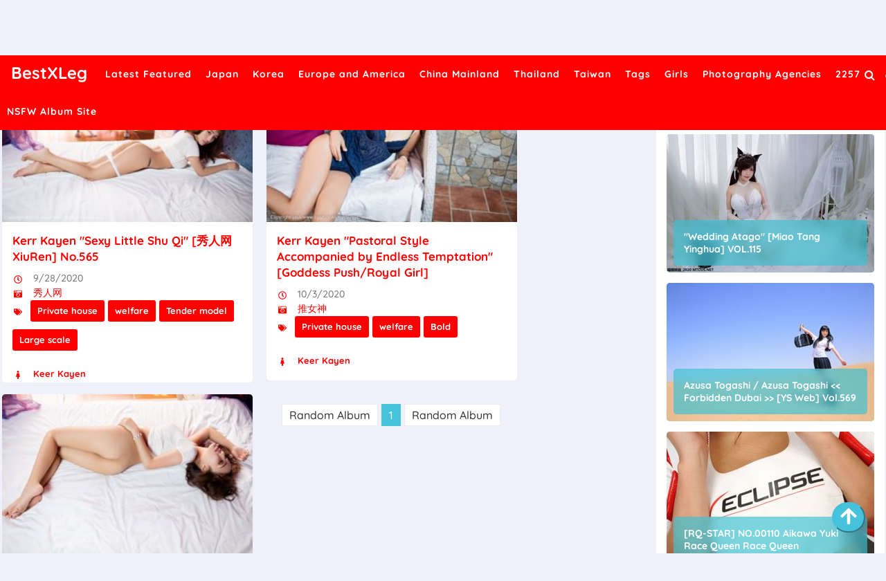

--- FILE ---
content_type: text/html; charset=utf-8
request_url: https://en.bestxleg.com/best_actress/pmbun6n
body_size: 8347
content:


<!DOCTYPE html>
<html lang="en" prefix="og: https://ogp.me/ns#">
<head>
	<meta charset="utf-8">
		<meta name="viewport" content="width=device-width, initial-scale=1, shrink-to-fit=no">
	<meta name="theme-color" content="#ccebf6">
	<link rel="icon" href="https://res.bestxleg.com/bestxleg/favicon.ico" type="image/x-icon">
	<meta property="og:type" content="website">
	<meta property="og:site_name" content="BestXLeg.Com">
	<title>Cute Girl: Keer Kayen,Jiang Dachen,Stiff Orange - Page 1,BestXLeg Ultra HD Cute Girl Sexy Photo Album</title>
        <meta property="og:title" content="Cute Girl: Keer Kayen,Jiang Dachen,Stiff Orange - Page 1,BestXLeg Ultra HD Cute Girl Sexy Photo Album">
	<link rel="alternate" hreflang="zh-cn" href="https://cn.bestxleg.com/best_actress/pmbun6n"><link rel="alternate" hreflang="zh-tw" href="https://tw.bestxleg.com/best_actress/pmbun6n"><link rel="alternate" hreflang="zh-hk" href="https://tw.bestxleg.com/best_actress/pmbun6n"><link rel="alternate" hreflang="zh-sg" href="https://tw.bestxleg.com/best_actress/pmbun6n"><link rel="alternate" hreflang="en" href="https://en.bestxleg.com/best_actress/pmbun6n"><link rel="alternate" hreflang="ja" href="https://ja.bestxleg.com/best_actress/pmbun6n"><link rel="alternate" hreflang="ko" href="https://ko.bestxleg.com/best_actress/pmbun6n"><link rel="alternate" hreflang="ru" href="https://ru.bestxleg.com/best_actress/pmbun6n"><link rel="alternate" hreflang="de" href="https://de.bestxleg.com/best_actress/pmbun6n"><link rel="alternate" hreflang="fr" href="https://fr.bestxleg.com/best_actress/pmbun6n"><link rel="alternate" hreflang="es" href="https://es.bestxleg.com/best_actress/pmbun6n"><link rel="alternate" hreflang="pt" href="https://pt.bestxleg.com/best_actress/pmbun6n"><link rel="alternate" hreflang="it" href="https://it.bestxleg.com/best_actress/pmbun6n"><link rel="alternate" hreflang="nl" href="https://nl.bestxleg.com/best_actress/pmbun6n"><link rel="alternate" hreflang="pl" href="https://pl.bestxleg.com/best_actress/pmbun6n"><link rel="alternate" hreflang="id" href="https://id.bestxleg.com/best_actress/pmbun6n"><link rel="alternate" hreflang="th" href="https://th.bestxleg.com/best_actress/pmbun6n"><link rel="alternate" hreflang="vi" href="https://vi.bestxleg.com/best_actress/pmbun6n"><link rel="alternate" hreflang="x-default" href="https://en.bestxleg.com/best_actress/pmbun6n">
	<meta name="keywords" content="Cute Girl[Keer Kayen,Jiang Dachen,Stiff Orange],BestXLeg Ultra HD Cute Girl Sexy Photo Album">
	<meta name="description" content="Cute Girl[Keer Kayen,Jiang Dachen,Stiff Orange] - Page 1,BestXLeg Ultra HD Cute Girl Sexy Photo Album">
<meta property="og:description" content="Cute Girl[Keer Kayen,Jiang Dachen,Stiff Orange] - Page 1,BestXLeg Ultra HD Cute Girl Sexy Photo Album">
	<link rel="canonical" href="https://en.bestxleg.com/best_actress/pmbun6n">
<meta property="og:url" content="https://en.bestxleg.com/best_actress/pmbun6n">
<meta property="og:image" content="https://en.bestxleg.com/bestxleg/css/images/favicon_500x500_alpha.png">
<meta property="og:image:width" content="500">
<meta property="og:image:height" content="500">
	<script type="application/ld&#x2B;json"></script>
	<base href="/">
	<!-- Global site tag (gtag.js) - Google Analytics --><script async src="https://www.googletagmanager.com/gtag/js?id=G-YN06PF3RQ9"></script><script>	window.dataLayer = window.dataLayer || [];	function gtag() { dataLayer.push(arguments); }	gtag('js', new Date());	gtag('config', 'G-YN06PF3RQ9');</script>
	<link rel="stylesheet" href="https://res.bestxleg.com/bestxleg/css/bootstrap.min.css">
	<link rel="stylesheet" href="https://res.bestxleg.com/bestxleg/lib/lightbox2/css/lightbox.min.css">
	<link rel="preconnect" href="https://fonts.googleapis.com">
	<link rel="preconnect" href="https://fonts.gstatic.com" crossorigin>
	<link href="https://fonts.googleapis.com/css2?family=Open+Sans&display=swap" rel="stylesheet">
	<link href="https://res.bestxleg.com/bestxleg/css/icomoon/style.css" rel="stylesheet">
	<link rel="stylesheet" href="https://res.bestxleg.com/bestxleg/lib/jquery-modal/jquery.modal.min.css?v=20260120025634">
	<link rel="stylesheet" href="https://res.bestxleg.com/bestxleg/components.min.css?v=20260120025634">
	<link rel="alternate" type="application/rss+xml" title="RSS Feed for bestxleg.com" href="https://rss.bestxleg.com/api/en/rss">
	<style>
		.lg-has-iframe {
			position: absolute;
			top: 0px;
			bottom: 0px;
		}

		iframe.lg-object {
			width: 400px !important;
			height: 800px !important;
			margin-top: 0px !important;
		}
	</style>
		<script defer type='text/javascript' src='//t84c3srgclc9.com/bc/35/2c/bc352cdc4c6f6c980249a148bfd6d569.js'></script>
</head>
<body>
	<div id="root">
		<header class="menuheadx" id="menuhead"><nav id="bestxlegmenu"><div class="logo"><div class="header-logo"><div class="header section" id="header" name="Logo &amp;amp; Title"><div class="widget Header" data-version="1" id="Header1"><div id="header-inner"><div class="titlewrapper"><h1 class="title"></h1><h1 class="title"><a class="on-popunder" href="https://en.bestxleg.com/" title="BestXLeg"><span itemprop="name">BestXLeg</span></a></h1></div>
							<div class="descriptionwrapper"><p class="description"><span>System.Func`2[System.String,System.String]</span></p></div></div></div></div></div></div>
		<div id="head-mobile"></div>
		<div class="buttonx"></div>
		<ul id="ul-menus"><li><a class="on-popunder" href="https://en.bestxleg.com/" title="Latest Featured"><span>Latest Featured</span></a></li><li><a class="on-popunder" href="https://en.bestxleg.com/zone_galleries/93hkht6" title="Japan"><span>Japan</span></a></li><li><a class="on-popunder" href="https://en.bestxleg.com/zone_galleries/scysig5" title="Korea"><span>Korea</span></a></li><li><a class="on-popunder" href="https://en.bestxleg.com/zone_galleries/9ppuwuv" title="Europe and America"><span>Europe and America</span></a></li><li><a class="on-popunder" href="https://en.bestxleg.com/zone_galleries/5wj77tl" title="China Mainland"><span>China Mainland</span></a></li><li><a class="on-popunder" href="https://en.bestxleg.com/zone_galleries/9wqzm8s" title="Thailand"><span>Thailand</span></a></li><li><a class="on-popunder" href="https://en.bestxleg.com/zone_galleries/s1rb569" title="Taiwan"><span>Taiwan</span></a></li><li><a class="on-popunder" href="https://en.bestxleg.com/best_tag_list/" title="Tags"><span>Tags</span></a></li><li><a class="on-popunder" href="https://en.bestxleg.com/best_actress_list/" title="Girls"><span>Girls</span></a></li><li><a class="on-popunder" href="https://en.bestxleg.com/best_creator_list/" title="Photography Agencies"><span>Photography Agencies</span></a></li><li><a class="on-popunder" href="https://en.bestxleg.com/l2257" title="2257"><span>2257</span></a></li><li><a class="on-popunder" href="https://peachgirlz.com" title="NSFW Album Site"><span>NSFW Album Site</span></a></li></ul>
		<div class="search-icon" title="Click to Search"><a href="javascript:void(0);"><i class="fa fa-search"></i></a></div>
		<div class="languages-icon" title="Languages"><a href="javascript:void(0);"><img id="open-languages" src="https://res.bestxleg.com/bestxleg/css/images/globe-solid.svg" alt="Languages" style="height:18px;width:18px;"></a></div></nav></header>
<div class="clear"></div>
		<div id="searchbestxleg"><input type="hidden" value="/search_galleries" id="hidSearchPath">
	<form action="/search_galleries" id="search-form" method="get"><input id="txtSearchKey" style="width: calc(100% - 96px);" placeholder="Search For The Keywords" name="s" title="Search for:" required="required" type="search">
		<input id="btSearch" style="width: 80px;&#xA;&#x9;&#x9;&#x9;margin-right: 13px;&#xA;&#x9;&#x9;&#x9;float: right;&#xA;&#x9;&#x9;&#x9;margin-top: 10px;&#xA;&#x9;&#x9;&#x9;border-radius: 20px;&#xA;&#x9;&#x9;&#x9;color:#ffffff;&#xA;&#x9;&#x9;&#x9;background-color:#ff0000;" tag="search" type="submit" readonly="readonly" value="Search"></form>
	<img id="close-search" src="https://res.bestxleg.com/bestxleg/css/images/times-circle-regular.svg" style="width:32px;&#xA;&#x9;&#x9;height:32px;&#xA;&#x9;&#x9;background-color: #ffffff;&#xA;&#x9;&#x9;border-radius: 16px;&#xA;&#x9;&#x9;position: absolute;&#xA;&#x9;&#x9;top: 50px;&#xA;&#x9;&#x9;right: 50px;"></div>
		<div id="languages-menu-e385f7f817464141186c201a4316e0e2fe343c6b"><div class><div class="language-item"><a class="on-popunder" id="3856de62-60ea-4b36-8f67-e25d728e33be" href="https://cn.bestxleg.com/best_actress/pmbun6n">&#x7B80;&#x4F53;&#x4E2D;&#x6587;</a></div><div class="language-item"><a class="on-popunder" id="3967a1ad-2789-4a78-881c-4fdde10c0a43" href="https://tw.bestxleg.com/best_actress/pmbun6n">&#x7E41;&#x9AD4;&#x4E2D;&#x6587;</a></div><div class="language-item"><a class="on-popunder" id="f52d39ac-8e25-4bd9-95f7-c88adca26721" href="https://en.bestxleg.com/best_actress/pmbun6n">English</a></div><div class="language-item"><a class="on-popunder" id="53ec3b12-23ee-44c0-a680-47ab08a65e40" href="https://ja.bestxleg.com/best_actress/pmbun6n">&#x65E5;&#x672C;&#x8A9E;</a></div><div class="language-item"><a class="on-popunder" id="63178351-afe9-4487-97d5-f0c51a7b73a6" href="https://ko.bestxleg.com/best_actress/pmbun6n">&#xD55C;&#xAD6D;&#xC5B4;</a></div><div class="language-item"><a class="on-popunder" id="ae4e5861-b2ef-487f-8657-c22d99717dc0" href="https://id.bestxleg.com/best_actress/pmbun6n">Bahasa Indonesia</a></div><div class="language-item"><a class="on-popunder" id="f54d2af6-6874-4974-b245-5e690d688dd2" href="https://th.bestxleg.com/best_actress/pmbun6n">&#xE44;&#xE17;&#xE22;</a></div><div class="language-item"><a class="on-popunder" id="92be24f0-69f4-467a-bbcd-f3aeec73e2dc" href="https://vi.bestxleg.com/best_actress/pmbun6n">Ti&#x1EBF;ng Vi&#x1EC7;t</a></div><div class="language-item"><a class="on-popunder" id="d42adb58-e4a9-4f81-a67c-d388c5706aa1" href="https://ru.bestxleg.com/best_actress/pmbun6n">P&#x443;&#x441;&#x441;&#x43A;&#x438;&#x439;</a></div><div class="language-item"><a class="on-popunder" id="dc2fa306-4974-4167-98ad-d1931df5cdd2" href="https://de.bestxleg.com/best_actress/pmbun6n">Deutsche</a></div><div class="language-item"><a class="on-popunder" id="88eb6a0a-681a-44bc-be87-90689608cbfa" href="https://fr.bestxleg.com/best_actress/pmbun6n">Fran&#xE7;ais</a></div><div class="language-item"><a class="on-popunder" id="8326eaaa-9705-4a94-a7ea-3a2848bacf68" href="https://es.bestxleg.com/best_actress/pmbun6n">Espa&#xF1;ol</a></div><div class="language-item"><a class="on-popunder" id="3856de62-60ea-4b36-8f67-e25d728e33be" href="https://pt.bestxleg.com/best_actress/pmbun6n">Portugu&#xEA;s</a></div><div class="language-item"><a class="on-popunder" id="90b9f471-f293-43da-9f8f-53d81d4db659" href="https://it.bestxleg.com/best_actress/pmbun6n">Italiano</a></div><div class="language-item"><a class="on-popunder" id="6073d475-173c-4980-9bd6-02174480341f" href="https://nl.bestxleg.com/best_actress/pmbun6n">Nederlands</a></div><div class="language-item"><a class="on-popunder" id="c1299ea0-efef-4afc-90fe-c751b4557048" href="https://pl.bestxleg.com/best_actress/pmbun6n">Polskie</a></div></div>
<img id="close-languages" src="https://res.bestxleg.com/bestxleg/css/images/times-circle-regular.svg" style="width:32px;&#xA;&#x9;&#x9;height:32px;&#xA;&#x9;&#x9;background-color: #ffffff;&#xA;&#x9;&#x9;border-radius: 16px;&#xA;&#x9;&#x9;position: absolute;&#xA;&#x9;&#x9;top: 50px;&#xA;&#x9;&#x9;right: 50px;"></div>
		<a name="list"></a>
<div class="ltr" id="wrapper"><div id="content-wrapper" itemscope="itemscope" itemtype="https://schema.org/Blog" role="main"><div class="banner no-items section" id="banner"></div>
		<div class="clear"></div>

		<div class="wrapperku"><div id="main-wrapper"><div class="main section" id="main"><div class="widget Blog" data-version="1" id="Blog1"><div class="blog-posts hfeed" id="List_Id_1"><div class="post-grid"><div class="post-outer" style="margin-right:20px;"><article class="post hentry"><meta itemtype="https://schema.org/WebPage" itemid="https://en.bestxleg.com/best_leg_gallery/sk7rivdk65" itemprop="mainEntityOfPage" itemscope="itemscope">
					<meta content="9/28/2020" itemprop="datePublished">
					<meta content="Monday, September 28, 2020" itemprop="dateModified">
					<meta content="https://en.bestxleg.com/best_leg_gallery/sk7rivdk65" itemprop="mainEntityOfPage">
					<span itemprop="publisher" itemscope="itemscope" itemtype="https://schema.org/Organization"><meta content="BestXLeg" itemprop="name">
						<span itemprop="logo" itemscope="itemscope" itemtype="https://schema.org/ImageObject"><meta class="lazy" content="https://en.bestxleg.com/bestxleg/css/images/favicon_500x500_alpha.png" itemprop="url">
							<meta class="lazy" content="500" itemprop="width"></span></span>
					<span itemprop="author" itemscope="itemscope" itemtype="https://schema.org/Person"><meta content="https://en.bestxleg.com/best_actress/pmbun6n" itemprop="url">
						<meta content="Keer Kayen" itemprop="name"></span>
					<div itemprop="image" itemscope="itemscope" itemtype="https://schema.org/ImageObject"><meta content="https://img.bestxleg.com/6imhhs2/2cef8ad/3a9oxpx/7chyqnk/H300/6bqhywz.jpg" itemprop="url">
						<meta class="lazy" content="700" itemprop="width">
						<meta class="lazy" content="700" itemprop="height"></div>
					<div class="post-body entry-content" id="animated-thumbnail"><div class="post-thumbnail"><div class="preloader"><div class="spinnerq"><span class="loaderq"><span class="loader-inner"></span></span></div></div>
						<a class="thumb" href="https://en.bestxleg.com/best_leg_gallery/sk7rivdk65"><img alt="Kerr Kayen &quot;Sexy Little Shu Qi&quot; [&#x79C0;&#x4EBA;&#x7F51; XiuRen] No.565" class="lazy-img" data-src="https://img.bestxleg.com/6imhhs2/2cef8ad/3a9oxpx/7chyqnk/H300/6bqhywz.jpg" height="186" src="https://img.bestxleg.com/6imhhs2/2cef8ad/3a9oxpx/7chyqnk/H300/6bqhywz.jpg" width="280"></a></div>
					<h2 class="post-title entry-title" itemprop="name headline" title="Kerr Kayen &quot;Sexy Little Shu Qi&quot; [&#x79C0;&#x4EBA;&#x7F51; XiuRen] No.565"><a href="https://en.bestxleg.com/best_leg_gallery/sk7rivdk65" title="Kerr Kayen &quot;Sexy Little Shu Qi&quot; [&#x79C0;&#x4EBA;&#x7F51; XiuRen] No.565">Kerr Kayen &quot;Sexy Little Shu Qi&quot; [&#x79C0;&#x4EBA;&#x7F51; XiuRen] No.565</a></h2>
					<div itemprop="description articleBody"><div id="summary_25"><div class="snippets"><p><img style="width:16px;height:16px" src="https://res.bestxleg.com/bestxleg/css/images/clock-regular.svg"> 9/28/2020</p>
											<p><img style="width:16px;height:16px" src="https://res.bestxleg.com/bestxleg/css/images/camera-retro-solid.svg">
												<a class="on-popunder" href="/best_creator/lkef0mo">&#x79C0;&#x4EBA;&#x7F51;</a></p>
											<p><img style="width:16px;height:16px;margin-top:-32px;" src="https://res.bestxleg.com/bestxleg/css/images/tags-solid.svg"><span class="label-size label-size-3"><a dir="ltr" class="on-popunder" href="/best_tag/sm4fi57">Private house</a></span><span class="label-size label-size-3"><a dir="ltr" class="on-popunder" href="/best_tag/8m8wchr">welfare</a></span><span class="label-size label-size-3"><a dir="ltr" class="on-popunder" href="/best_tag/lgze14q">Tender model</a></span><span class="label-size label-size-3"><a dir="ltr" class="on-popunder" href="/best_tag/lclnoy2">Large scale</a></span></p></div></div></div><div class="postinfobestxleg"><span class="post-author vcard"><span class="fn" itemprop="author" itemscope="itemscope" itemtype="https://schema.org/person"><meta content="https://en.bestxleg.com/best_actress/pmbun6n" itemprop="url">
												<img style="width:16px;height:16px" src="https://res.bestxleg.com/bestxleg/css/images/female-solid.svg">
												<a class="author-meta g-profile" href="https://en.bestxleg.com/best_actress/pmbun6n" rel="author" title="Keer Kayen"><span itemprop="name">Keer Kayen</span></a></span></span>
										<span class="post-timestamp"></span></div></div></article></div><div class="post-outer" style="margin-right:0px;"><article class="post hentry"><meta itemtype="https://schema.org/WebPage" itemid="https://en.bestxleg.com/best_leg_gallery/9zyg8qdcz7" itemprop="mainEntityOfPage" itemscope="itemscope">
					<meta content="10/3/2020" itemprop="datePublished">
					<meta content="Saturday, October 3, 2020" itemprop="dateModified">
					<meta content="https://en.bestxleg.com/best_leg_gallery/9zyg8qdcz7" itemprop="mainEntityOfPage">
					<span itemprop="publisher" itemscope="itemscope" itemtype="https://schema.org/Organization"><meta content="BestXLeg" itemprop="name">
						<span itemprop="logo" itemscope="itemscope" itemtype="https://schema.org/ImageObject"><meta class="lazy" content="https://en.bestxleg.com/bestxleg/css/images/favicon_500x500_alpha.png" itemprop="url">
							<meta class="lazy" content="500" itemprop="width"></span></span>
					<span itemprop="author" itemscope="itemscope" itemtype="https://schema.org/Person"><meta content="https://en.bestxleg.com/best_actress/pmbun6n" itemprop="url">
						<meta content="Keer Kayen" itemprop="name"></span>
					<div itemprop="image" itemscope="itemscope" itemtype="https://schema.org/ImageObject"><meta content="https://img.bestxleg.com/6imhhs2/1sq2f2v/3a9oxpx/4uvt1bk/H300/1dgvo7s.jpg" itemprop="url">
						<meta class="lazy" content="700" itemprop="width">
						<meta class="lazy" content="700" itemprop="height"></div>
					<div class="post-body entry-content" id="animated-thumbnail"><div class="post-thumbnail"><div class="preloader"><div class="spinnerq"><span class="loaderq"><span class="loader-inner"></span></span></div></div>
						<a class="thumb" href="https://en.bestxleg.com/best_leg_gallery/9zyg8qdcz7"><img alt="Kerr Kayen &quot;Pastoral Style Accompanied by Endless Temptation&quot; [Goddess Push/Royal Girl]" class="lazy-img" data-src="https://img.bestxleg.com/6imhhs2/1sq2f2v/3a9oxpx/4uvt1bk/H300/1dgvo7s.jpg" height="186" src="https://img.bestxleg.com/6imhhs2/1sq2f2v/3a9oxpx/4uvt1bk/H300/1dgvo7s.jpg" width="280"></a></div>
					<h2 class="post-title entry-title" itemprop="name headline" title="Kerr Kayen &quot;Pastoral Style Accompanied by Endless Temptation&quot; [Goddess Push/Royal Girl]"><a href="https://en.bestxleg.com/best_leg_gallery/9zyg8qdcz7" title="Kerr Kayen &quot;Pastoral Style Accompanied by Endless Temptation&quot; [Goddess Push/Royal Girl]">Kerr Kayen &quot;Pastoral Style Accompanied by Endless Temptation&quot; [Goddess Push/Royal Girl]</a></h2>
					<div itemprop="description articleBody"><div id="summary_93"><div class="snippets"><p><img style="width:16px;height:16px" src="https://res.bestxleg.com/bestxleg/css/images/clock-regular.svg"> 10/3/2020</p>
											<p><img style="width:16px;height:16px" src="https://res.bestxleg.com/bestxleg/css/images/camera-retro-solid.svg">
												<a class="on-popunder" href="/best_creator/8tilfly">&#x63A8;&#x5973;&#x795E;</a></p>
											<p><img style="width:16px;height:16px;margin-top:-32px;" src="https://res.bestxleg.com/bestxleg/css/images/tags-solid.svg"><span class="label-size label-size-3"><a dir="ltr" class="on-popunder" href="/best_tag/sm4fi57">Private house</a></span><span class="label-size label-size-3"><a dir="ltr" class="on-popunder" href="/best_tag/8m8wchr">welfare</a></span><span class="label-size label-size-3"><a dir="ltr" class="on-popunder" href="/best_tag/5nok72n">Bold</a></span></p></div></div></div><div class="postinfobestxleg"><span class="post-author vcard"><span class="fn" itemprop="author" itemscope="itemscope" itemtype="https://schema.org/person"><meta content="https://en.bestxleg.com/best_actress/pmbun6n" itemprop="url">
												<img style="width:16px;height:16px" src="https://res.bestxleg.com/bestxleg/css/images/female-solid.svg">
												<a class="author-meta g-profile" href="https://en.bestxleg.com/best_actress/pmbun6n" rel="author" title="Keer Kayen"><span itemprop="name">Keer Kayen</span></a></span></span>
										<span class="post-timestamp"></span></div></div></article></div><div class="post-outer" style="margin-right:20px;"><article class="post hentry"><meta itemtype="https://schema.org/WebPage" itemid="https://en.bestxleg.com/best_leg_gallery/li06eb5l0k" itemprop="mainEntityOfPage" itemscope="itemscope">
					<meta content="10/3/2020" itemprop="datePublished">
					<meta content="Saturday, October 3, 2020" itemprop="dateModified">
					<meta content="https://en.bestxleg.com/best_leg_gallery/li06eb5l0k" itemprop="mainEntityOfPage">
					<span itemprop="publisher" itemscope="itemscope" itemtype="https://schema.org/Organization"><meta content="BestXLeg" itemprop="name">
						<span itemprop="logo" itemscope="itemscope" itemtype="https://schema.org/ImageObject"><meta class="lazy" content="https://en.bestxleg.com/bestxleg/css/images/favicon_500x500_alpha.png" itemprop="url">
							<meta class="lazy" content="500" itemprop="width"></span></span>
					<span itemprop="author" itemscope="itemscope" itemtype="https://schema.org/Person"><meta content="https://en.bestxleg.com/best_actress/pmbun6n" itemprop="url">
						<meta content="Keer Kayen" itemprop="name"></span>
					<div itemprop="image" itemscope="itemscope" itemtype="https://schema.org/ImageObject"><meta content="https://img.bestxleg.com/6imhhs2/2cef8ad/3a9oxpx/2q8pe96/H300/6kg3th4.jpg" itemprop="url">
						<meta class="lazy" content="700" itemprop="width">
						<meta class="lazy" content="700" itemprop="height"></div>
					<div class="post-body entry-content" id="animated-thumbnail"><div class="post-thumbnail"><div class="preloader"><div class="spinnerq"><span class="loaderq"><span class="loader-inner"></span></span></div></div>
						<a class="thumb" href="https://en.bestxleg.com/best_leg_gallery/li06eb5l0k"><img alt="Keer Kayen &quot;Private House Human Body Series&quot; [&#x79C0;&#x4EBA;&#x7F51;XiuRen] No.572" class="lazy-img" data-src="https://img.bestxleg.com/6imhhs2/2cef8ad/3a9oxpx/2q8pe96/H300/6kg3th4.jpg" height="186" src="https://img.bestxleg.com/6imhhs2/2cef8ad/3a9oxpx/2q8pe96/H300/6kg3th4.jpg" width="280"></a></div>
					<h2 class="post-title entry-title" itemprop="name headline" title="Keer Kayen &quot;Private House Human Body Series&quot; [&#x79C0;&#x4EBA;&#x7F51;XiuRen] No.572"><a href="https://en.bestxleg.com/best_leg_gallery/li06eb5l0k" title="Keer Kayen &quot;Private House Human Body Series&quot; [&#x79C0;&#x4EBA;&#x7F51;XiuRen] No.572">Keer Kayen &quot;Private House Human Body Series&quot; [&#x79C0;&#x4EBA;&#x7F51;XiuRen] No.572</a></h2>
					<div itemprop="description articleBody"><div id="summary_36"><div class="snippets"><p><img style="width:16px;height:16px" src="https://res.bestxleg.com/bestxleg/css/images/clock-regular.svg"> 10/3/2020</p>
											<p><img style="width:16px;height:16px" src="https://res.bestxleg.com/bestxleg/css/images/camera-retro-solid.svg">
												<a class="on-popunder" href="/best_creator/lkef0mo">&#x79C0;&#x4EBA;&#x7F51;</a></p>
											<p><img style="width:16px;height:16px;margin-top:-32px;" src="https://res.bestxleg.com/bestxleg/css/images/tags-solid.svg"><span class="label-size label-size-3"><a dir="ltr" class="on-popunder" href="/best_tag/sm4fi57">Private house</a></span><span class="label-size label-size-3"><a dir="ltr" class="on-popunder" href="/best_tag/8m8wchr">welfare</a></span><span class="label-size label-size-3"><a dir="ltr" class="on-popunder" href="/best_tag/5ioy0zb">Body Art</a></span><span class="label-size label-size-3"><a dir="ltr" class="on-popunder" href="/best_tag/deveo95">Lingerie beauty</a></span><span class="label-size label-size-3"><a dir="ltr" class="on-popunder" href="/best_tag/lclnoy2">Large scale</a></span></p></div></div></div><div class="postinfobestxleg"><span class="post-author vcard"><span class="fn" itemprop="author" itemscope="itemscope" itemtype="https://schema.org/person"><meta content="https://en.bestxleg.com/best_actress/pmbun6n" itemprop="url">
												<img style="width:16px;height:16px" src="https://res.bestxleg.com/bestxleg/css/images/female-solid.svg">
												<a class="author-meta g-profile" href="https://en.bestxleg.com/best_actress/pmbun6n" rel="author" title="Keer Kayen"><span itemprop="name">Keer Kayen</span></a></span></span>
										<span class="post-timestamp"></span></div></div></article></div></div></div>
	<div id="page_e385f7f817464141186c201a4316e0e2fe343c6b"><div><script type="text/javascript">	atOptions = {		'key' : 'a252e337aef0141d0567ff1484bf0b8e',		'format' : 'iframe',		'height' : 90,		'width' : 728,		'params' : {}	};	document.write('<scr' + 'ipt type="text/javascript" src="http' + (location.protocol === 'https:' ? 's' : '') + '://t84c3srgclc9.com/a252e337aef0141d0567ff1484bf0b8e/invoke.js"></scr' + 'ipt>');</script></div><div class="row justify-content-center"><div class="pgz-pagination" role="navigation"><div class="nav-links"><a class="on-popunder prev page-numbers" href="https://en.bestxleg.com/best_leg_gallery/9jzkbi4era">Random Album</a><span aria-current="page" class="page-numbers current">1</span><a class="on-popunder next page-numbers" href="https://en.bestxleg.com/best_leg_gallery/9jzkbi4era">Random Album</a></div></div></div><div><script type="text/javascript">	atOptions = {		'key' : 'a252e337aef0141d0567ff1484bf0b8e',		'format' : 'iframe',		'height' : 90,		'width' : 728,		'params' : {}	};	document.write('<scr' + 'ipt type="text/javascript" src="http' + (location.protocol === 'https:' ? 's' : '') + '://t84c3srgclc9.com/a252e337aef0141d0567ff1484bf0b8e/invoke.js"></scr' + 'ipt>');</script></div></div></div>
					<div class="widget ContactForm" data-version="1" id="ContactForm1"></div></div></div><div id="div_vs_ads" style="float:left;"><div id="div_vs_ads" style="float:left;"><div style="width:160px;height:600px;margin-bottom:5px;"><script type="text/javascript">	atOptions = {		'key' : 'c5a5c1e1ab807655175232531e5580e0',		'format' : 'iframe',		'height' : 600,		'width' : 160,		'params' : {}	};	document.write('<scr' + 'ipt type="text/javascript" src="http' + (location.protocol === 'https:' ? 's' : '') + '://t84c3srgclc9.com/c5a5c1e1ab807655175232531e5580e0/invoke.js"></scr' + 'ipt>');</script></div></div></div><aside id="sidebar-wrapper" itemscope="itemscope" itemtype="https://schema.org/WPSideBar"><div class="sidebar section" id="sidebar"><div class="widget HTML" data-version="1" id="HTML1"><div class="widget-content"><div class="html_content"><script type="text/javascript">	atOptions = {		'key' : 'eab1202777da3717acb024f1a1e6e18d',		'format' : 'iframe',		'height' : 250,		'width' : 300,		'params' : {}	};	document.write('<scr' + 'ipt type="text/javascript" src="http' + (location.protocol === 'https:' ? 's' : '') + '://t84c3srgclc9.com/eab1202777da3717acb024f1a1e6e18d/invoke.js"></scr' + 'ipt>');</script></div></div></div>

		<div class="widget PopularPosts" data-version="1" id="PopularPosts-e385f7f817464141186c201a4316e0e2fe343c6b"><h2>Popular Selection</h2>
		<div class="widget-content popular-posts"><ul><li><div class="item-content"><div class="item-thumbnail"><div class="preloader"><div class="spinnerq"><span class="loaderq"><span class="loader-inner"></span></span></div></div>
								<a class="on-popunder" title="&quot;Wedding Atago&quot; [Miao Tang Yinghua] VOL.115" href="/best_leg_gallery/6p5bfco313"><img alt="&quot;Wedding Atago&quot; [Miao Tang Yinghua] VOL.115" class="lazy-img" data-src="https://img.bestxleg.com/6imhhs2/fpfhlhh/4q6ztuf/p369fgd/H300/18hj77h.jpg" height="72" src="https://img.bestxleg.com/6imhhs2/fpfhlhh/4q6ztuf/p369fgd/H300/18hj77h.jpg" title="&quot;Wedding Atago&quot; [Miao Tang Yinghua] VOL.115" width="72"></a></div>
							<div class="item-title"><a class="on-popunder" title="&quot;Wedding Atago&quot; [Miao Tang Yinghua] VOL.115" href="/best_leg_gallery/6p5bfco313">&quot;Wedding Atago&quot; [Miao Tang Yinghua] VOL.115</a></div>
							<div class="item-snippet">&quot;Wedding Atago&quot; [Miao Tang Yinghua] VOL.115</div></div>
						<div class="clear"></div></li><li><div class="item-content"><div class="item-thumbnail"><div class="preloader"><div class="spinnerq"><span class="loaderq"><span class="loader-inner"></span></span></div></div>
								<a class="on-popunder" title="Azusa Togashi / Azusa Togashi &lt;&lt; Forbidden Dubai &gt;&gt; [YS Web] Vol.569" href="/best_leg_gallery/8cr2glx97o"><img alt="Azusa Togashi / Azusa Togashi &lt;&lt; Forbidden Dubai &gt;&gt; [YS Web] Vol.569" class="lazy-img" data-src="https://img.bestxleg.com/4jwcwsp/4ubo7w9/4gz5tcj/1gy0t2l/H300/70vxp40.jpg" height="72" src="https://img.bestxleg.com/4jwcwsp/4ubo7w9/4gz5tcj/1gy0t2l/H300/70vxp40.jpg" title="Azusa Togashi / Azusa Togashi &lt;&lt; Forbidden Dubai &gt;&gt; [YS Web] Vol.569" width="72"></a></div>
							<div class="item-title"><a class="on-popunder" title="Azusa Togashi / Azusa Togashi &lt;&lt; Forbidden Dubai &gt;&gt; [YS Web] Vol.569" href="/best_leg_gallery/8cr2glx97o">Azusa Togashi / Azusa Togashi &lt;&lt; Forbidden Dubai &gt;&gt; [YS Web] Vol.569</a></div>
							<div class="item-snippet">Azusa Togashi / Azusa Togashi &lt;&lt; Forbidden Dubai &gt;&gt; [YS Web] Vol.569</div></div>
						<div class="clear"></div></li><li><div class="item-content"><div class="item-thumbnail"><div class="preloader"><div class="spinnerq"><span class="loaderq"><span class="loader-inner"></span></span></div></div>
								<a class="on-popunder" title="[RQ-STAR] NO.00110 Aikawa Yuki Race Queen Race Queen" href="/best_leg_gallery/s2wwqtqphr"><img alt="[RQ-STAR] NO.00110 Aikawa Yuki Race Queen Race Queen" class="lazy-img" data-src="https://img.bestxleg.com/4jwcwsp/2brkxj9/zrfr1kg/70iibsb/H300/6n0l05n.jpg" height="72" src="https://img.bestxleg.com/4jwcwsp/2brkxj9/zrfr1kg/70iibsb/H300/6n0l05n.jpg" title="[RQ-STAR] NO.00110 Aikawa Yuki Race Queen Race Queen" width="72"></a></div>
							<div class="item-title"><a class="on-popunder" title="[RQ-STAR] NO.00110 Aikawa Yuki Race Queen Race Queen" href="/best_leg_gallery/s2wwqtqphr">[RQ-STAR] NO.00110 Aikawa Yuki Race Queen Race Queen</a></div>
							<div class="item-snippet">[RQ-STAR] NO.00110 Aikawa Yuki Race Queen Race Queen</div></div>
						<div class="clear"></div></li><li><div class="item-content"><div class="item-thumbnail"><div class="preloader"><div class="spinnerq"><span class="loaderq"><span class="loader-inner"></span></span></div></div>
								<a class="on-popunder" title="&#x5E7F; &#x6FD1; &#x7231; &#x4E3D; &#x4E1D; / Alice Hirose &lt;&lt; Heroine and Party! &gt;&gt; [YS Web] Vol.679" href="/best_leg_gallery/ollh5gp39h"><img alt="&#x5E7F; &#x6FD1; &#x7231; &#x4E3D; &#x4E1D; / Alice Hirose &lt;&lt; Heroine and Party! &gt;&gt; [YS Web] Vol.679" class="lazy-img" data-src="https://img.bestxleg.com/4jwcwsp/4ubo7w9/51tkscw/d22w6t3/H300/16nqxv8.jpg" height="72" src="https://img.bestxleg.com/4jwcwsp/4ubo7w9/51tkscw/d22w6t3/H300/16nqxv8.jpg" title="&#x5E7F; &#x6FD1; &#x7231; &#x4E3D; &#x4E1D; / Alice Hirose &lt;&lt; Heroine and Party! &gt;&gt; [YS Web] Vol.679" width="72"></a></div>
							<div class="item-title"><a class="on-popunder" title="&#x5E7F; &#x6FD1; &#x7231; &#x4E3D; &#x4E1D; / Alice Hirose &lt;&lt; Heroine and Party! &gt;&gt; [YS Web] Vol.679" href="/best_leg_gallery/ollh5gp39h">&#x5E7F; &#x6FD1; &#x7231; &#x4E3D; &#x4E1D; / Alice Hirose &lt;&lt; Heroine and Party! &gt;&gt; [YS Web] Vol.679</a></div>
							<div class="item-snippet">&#x5E7F; &#x6FD1; &#x7231; &#x4E3D; &#x4E1D; / Alice Hirose &lt;&lt; Heroine and Party! &gt;&gt; [YS Web] Vol.679</div></div>
						<div class="clear"></div></li><li><div class="item-content"><div class="item-thumbnail"><div class="preloader"><div class="spinnerq"><span class="loaderq"><span class="loader-inner"></span></span></div></div>
								<a class="on-popunder" title="[X-City] Dokkiri Queen No.010 &#x7EB9;&#x821E;&#x3089;&#x3093;/&#x7EB9;&#x821E;&#x5170; Monbu Ran &#x30D7;&#x30ED;&#x30D5;&#x30A3;&#x30FC;&#x30EB;" href="/best_leg_gallery/cksmcacqxj"><img alt="[X-City] Dokkiri Queen No.010 &#x7EB9;&#x821E;&#x3089;&#x3093;/&#x7EB9;&#x821E;&#x5170; Monbu Ran &#x30D7;&#x30ED;&#x30D5;&#x30A3;&#x30FC;&#x30EB;" class="lazy-img" data-src="https://img.bestxleg.com/4jwcwsp/4g2sd29/11mmdtg/gc7agrg/H300/qlba099.jpg" height="72" src="https://img.bestxleg.com/4jwcwsp/4g2sd29/11mmdtg/gc7agrg/H300/qlba099.jpg" title="[X-City] Dokkiri Queen No.010 &#x7EB9;&#x821E;&#x3089;&#x3093;/&#x7EB9;&#x821E;&#x5170; Monbu Ran &#x30D7;&#x30ED;&#x30D5;&#x30A3;&#x30FC;&#x30EB;" width="72"></a></div>
							<div class="item-title"><a class="on-popunder" title="[X-City] Dokkiri Queen No.010 &#x7EB9;&#x821E;&#x3089;&#x3093;/&#x7EB9;&#x821E;&#x5170; Monbu Ran &#x30D7;&#x30ED;&#x30D5;&#x30A3;&#x30FC;&#x30EB;" href="/best_leg_gallery/cksmcacqxj">[X-City] Dokkiri Queen No.010 &#x7EB9;&#x821E;&#x3089;&#x3093;/&#x7EB9;&#x821E;&#x5170; Monbu Ran &#x30D7;&#x30ED;&#x30D5;&#x30A3;&#x30FC;&#x30EB;</a></div>
							<div class="item-snippet">[X-City] Dokkiri Queen No.010 &#x7EB9;&#x821E;&#x3089;&#x3093;/&#x7EB9;&#x821E;&#x5170; Monbu Ran &#x30D7;&#x30ED;&#x30D5;&#x30A3;&#x30FC;&#x30EB;</div></div>
						<div class="clear"></div></li><li><div class="item-content"><div class="item-thumbnail"><div class="preloader"><div class="spinnerq"><span class="loaderq"><span class="loader-inner"></span></span></div></div>
								<a class="on-popunder" title="Sara Yurikawa Nakasato Marie/&#x767E;&#x5408;&#x5DDD;&#x3055;&#x3089; Set7 [LovePop]" href="/best_leg_gallery/lt21ei1az0"><img alt="Sara Yurikawa Nakasato Marie/&#x767E;&#x5408;&#x5DDD;&#x3055;&#x3089; Set7 [LovePop]" class="lazy-img" data-src="https://img.bestxleg.com/4jwcwsp/1epezyr/61yws2g/2s05eq5/H300/1fflyoo.jpg" height="72" src="https://img.bestxleg.com/4jwcwsp/1epezyr/61yws2g/2s05eq5/H300/1fflyoo.jpg" title="Sara Yurikawa Nakasato Marie/&#x767E;&#x5408;&#x5DDD;&#x3055;&#x3089; Set7 [LovePop]" width="72"></a></div>
							<div class="item-title"><a class="on-popunder" title="Sara Yurikawa Nakasato Marie/&#x767E;&#x5408;&#x5DDD;&#x3055;&#x3089; Set7 [LovePop]" href="/best_leg_gallery/lt21ei1az0">Sara Yurikawa Nakasato Marie/&#x767E;&#x5408;&#x5DDD;&#x3055;&#x3089; Set7 [LovePop]</a></div>
							<div class="item-snippet">Sara Yurikawa Nakasato Marie/&#x767E;&#x5408;&#x5DDD;&#x3055;&#x3089; Set7 [LovePop]</div></div>
						<div class="clear"></div></li><li><div class="item-content"><div class="item-thumbnail"><div class="preloader"><div class="spinnerq"><span class="loaderq"><span class="loader-inner"></span></span></div></div>
								<a class="on-popunder" title="Ayana Nishinaga &quot;cream --The story of the sea --PPV&quot; [LOVEPOP]" href="/best_leg_gallery/8xom3gtdwj"><img alt="Ayana Nishinaga &quot;cream --The story of the sea --PPV&quot; [LOVEPOP]" class="lazy-img" data-src="https://img.bestxleg.com/4jwcwsp/1epezyr/2wmfegn/1ldajts/H300/52xsm7p.jpg" height="72" src="https://img.bestxleg.com/4jwcwsp/1epezyr/2wmfegn/1ldajts/H300/52xsm7p.jpg" title="Ayana Nishinaga &quot;cream --The story of the sea --PPV&quot; [LOVEPOP]" width="72"></a></div>
							<div class="item-title"><a class="on-popunder" title="Ayana Nishinaga &quot;cream --The story of the sea --PPV&quot; [LOVEPOP]" href="/best_leg_gallery/8xom3gtdwj">Ayana Nishinaga &quot;cream --The story of the sea --PPV&quot; [LOVEPOP]</a></div>
							<div class="item-snippet">Ayana Nishinaga &quot;cream --The story of the sea --PPV&quot; [LOVEPOP]</div></div>
						<div class="clear"></div></li><li><div class="item-content"><div class="item-thumbnail"><div class="preloader"><div class="spinnerq"><span class="loaderq"><span class="loader-inner"></span></span></div></div>
								<a class="on-popunder" title="Private Bejean Girls&#x2019; School Chieri Suzuki Chieri Suzuki [Bejean On Line]" href="/best_leg_gallery/iwef8o7clg"><img alt="Private Bejean Girls&#x2019; School Chieri Suzuki Chieri Suzuki [Bejean On Line]" class="lazy-img" data-src="https://img.bestxleg.com/4jwcwsp/x6wcbkl/ttv2045/qief1dh/H300/1enqvlz.jpg" height="72" src="https://img.bestxleg.com/4jwcwsp/x6wcbkl/ttv2045/qief1dh/H300/1enqvlz.jpg" title="Private Bejean Girls&#x2019; School Chieri Suzuki Chieri Suzuki [Bejean On Line]" width="72"></a></div>
							<div class="item-title"><a class="on-popunder" title="Private Bejean Girls&#x2019; School Chieri Suzuki Chieri Suzuki [Bejean On Line]" href="/best_leg_gallery/iwef8o7clg">Private Bejean Girls&#x2019; School Chieri Suzuki Chieri Suzuki [Bejean On Line]</a></div>
							<div class="item-snippet">Private Bejean Girls&#x2019; School Chieri Suzuki Chieri Suzuki [Bejean On Line]</div></div>
						<div class="clear"></div></li><li><div class="item-content"><div class="item-thumbnail"><div class="preloader"><div class="spinnerq"><span class="loaderq"><span class="loader-inner"></span></span></div></div>
								<a class="on-popunder" title="Yoko Takumi &quot;Meiyu Monogatari (Swimsuit)&quot; [Lori COS]" href="/best_leg_gallery/1cb4x4thdm"><img alt="Yoko Takumi &quot;Meiyu Monogatari (Swimsuit)&quot; [Lori COS]" class="lazy-img" data-src="https://img.bestxleg.com/6imhhs2/7g96rs8/1mjvahg/5g9zlzs/H300/67za7bk.jpg" height="72" src="https://img.bestxleg.com/6imhhs2/7g96rs8/1mjvahg/5g9zlzs/H300/67za7bk.jpg" title="Yoko Takumi &quot;Meiyu Monogatari (Swimsuit)&quot; [Lori COS]" width="72"></a></div>
							<div class="item-title"><a class="on-popunder" title="Yoko Takumi &quot;Meiyu Monogatari (Swimsuit)&quot; [Lori COS]" href="/best_leg_gallery/1cb4x4thdm">Yoko Takumi &quot;Meiyu Monogatari (Swimsuit)&quot; [Lori COS]</a></div>
							<div class="item-snippet">Yoko Takumi &quot;Meiyu Monogatari (Swimsuit)&quot; [Lori COS]</div></div>
						<div class="clear"></div></li><li><div class="item-content"><div class="item-thumbnail"><div class="preloader"><div class="spinnerq"><span class="loaderq"><span class="loader-inner"></span></span></div></div>
								<a class="on-popunder" title="Model Wanping &quot;Wanping&#x27;s Little Melancholy&quot; [IESS Weird and Interesting] Beautiful legs and silk feet" href="/best_leg_gallery/8jj0ltfn0g"><img alt="Model Wanping &quot;Wanping&#x27;s Little Melancholy&quot; [IESS Weird and Interesting] Beautiful legs and silk feet" class="lazy-img" data-src="https://img.bestxleg.com/6imhhs2/3r66lgm/1vlgbi1/1mm82sf/H300/6qpvi3p.jpg" height="72" src="https://img.bestxleg.com/6imhhs2/3r66lgm/1vlgbi1/1mm82sf/H300/6qpvi3p.jpg" title="Model Wanping &quot;Wanping&#x27;s Little Melancholy&quot; [IESS Weird and Interesting] Beautiful legs and silk feet" width="72"></a></div>
							<div class="item-title"><a class="on-popunder" title="Model Wanping &quot;Wanping&#x27;s Little Melancholy&quot; [IESS Weird and Interesting] Beautiful legs and silk feet" href="/best_leg_gallery/8jj0ltfn0g">Model Wanping &quot;Wanping&#x27;s Little Melancholy&quot; [IESS Weird and Interesting] Beautiful legs and silk feet</a></div>
							<div class="item-snippet">Model Wanping &quot;Wanping&#x27;s Little Melancholy&quot; [IESS Weird and Interesting] Beautiful legs and silk feet</div></div>
						<div class="clear"></div></li></ul></div></div>

		<div class="widget HTML" data-version="1" id="HTML2"><div class="widget-content"><div class="html_content"><script type="text/javascript">	atOptions = {		'key' : 'eab1202777da3717acb024f1a1e6e18d',		'format' : 'iframe',		'height' : 250,		'width' : 300,		'params' : {}	};	document.write('<scr' + 'ipt type="text/javascript" src="http' + (location.protocol === 'https:' ? 's' : '') + '://t84c3srgclc9.com/eab1202777da3717acb024f1a1e6e18d/invoke.js"></scr' + 'ipt>');</script></div></div></div>

		<div class="widget Label" data-version="1" id="Label1"><h2><span>Tags</span></h2>
			<div class="widget-content cloud-label-widget-content"><span class="label-size label-size-3"><a dir="ltr" class="on-popunder" href="/best_tag/sptepwp">within Temptation</a></span><span class="label-size label-size-3"><a dir="ltr" class="on-popunder" href="/best_tag/83l1og1">Sister</a></span><span class="label-size label-size-3"><a dir="ltr" class="on-popunder" href="/best_tag/lgze14q">Tender model</a></span><span class="label-size label-size-3"><a dir="ltr" class="on-popunder" href="/best_tag/54h2bdm">Beautiful legs</a></span><span class="label-size label-size-3"><a dir="ltr" class="on-popunder" href="/best_tag/5yiikrm">Sexy beauty</a></span><span class="label-size label-size-3"><a dir="ltr" class="on-popunder" href="/best_tag/90uvwhj">Beautiful breasts</a></span><span class="label-size label-size-3"><a dir="ltr" class="on-popunder" href="/best_tag/s16d4tj">COSPLAY</a></span><span class="label-size label-size-3"><a dir="ltr" class="on-popunder" href="/best_tag/17vsw21">Black wire</a></span><span class="label-size label-size-3"><a dir="ltr" class="on-popunder" href="/best_tag/pt3mjoe">magazine</a></span><span class="label-size label-size-3"><a dir="ltr" class="on-popunder" href="/best_tag/pfpncbk">Refreshing</a></span><span class="label-size label-size-3"><a dir="ltr" class="on-popunder" href="/best_tag_list">Load More</a></span></div></div>

		<div class="widget HTML" data-version="1" id="HTML3"><div class="widget-content"><div class="html_content"><script type="text/javascript">	atOptions = {		'key' : 'eab1202777da3717acb024f1a1e6e18d',		'format' : 'iframe',		'height' : 250,		'width' : 300,		'params' : {}	};	document.write('<scr' + 'ipt type="text/javascript" src="http' + (location.protocol === 'https:' ? 's' : '') + '://t84c3srgclc9.com/eab1202777da3717acb024f1a1e6e18d/invoke.js"></scr' + 'ipt>');</script></div></div></div>

		<div class="widget Label" data-version="1" id="Label2"><h2><span>Cute Girl</span></h2>
			<div class="widget-content cloud-label-widget-content"><span class="label-size label-size-3"><a dir="ltr" class="on-popunder" href="/best_actress/skrhkcy">Yang Chenchen</a></span><span class="label-size label-size-3"><a dir="ltr" class="on-popunder" href="/best_actress/5tqpvl8">Wang Yuan</a></span><span class="label-size label-size-3"><a dir="ltr" class="on-popunder" href="/best_actress/8osgsh6">Mayumi Yamanaka</a></span><span class="label-size label-size-3"><a dir="ltr" class="on-popunder" href="/best_actress/l46vqmf">Zhou Yuki</a></span><span class="label-size label-size-3"><a dir="ltr" class="on-popunder" href="/best_actress/9t7zcd6">Zhou Yanxi</a></span><span class="label-size label-size-3"><a dir="ltr" class="on-popunder" href="/best_actress/8yb7xhi">Asami Kondo</a></span><span class="label-size label-size-3"><a dir="ltr" class="on-popunder" href="/best_actress/19trr40">Kamimae Tsukasa</a></span><span class="label-size label-size-3"><a dir="ltr" class="on-popunder" href="/best_actress/lzrn8ax">Shiba Shiba Booty</a></span><span class="label-size label-size-3"><a dir="ltr" class="on-popunder" href="/best_actress/1kwh2w9">Anju Kozuki</a></span><span class="label-size label-size-3"><a dir="ltr" class="on-popunder" href="/best_actress/50qnxlm">Daji_Toxic</a></span><span class="label-size label-size-3"><a dir="ltr" class="on-popunder" href="/best_actress_list">Load More</a></span></div></div>

		<div class="widget HTML" data-version="1" id="HTML4"><div class="widget-content"><div class="html_content"><script type="text/javascript">	atOptions = {		'key' : 'eab1202777da3717acb024f1a1e6e18d',		'format' : 'iframe',		'height' : 250,		'width' : 300,		'params' : {}	};	document.write('<scr' + 'ipt type="text/javascript" src="http' + (location.protocol === 'https:' ? 's' : '') + '://t84c3srgclc9.com/eab1202777da3717acb024f1a1e6e18d/invoke.js"></scr' + 'ipt>');</script></div></div></div>

		<div class="widget Label" data-version="1" id="Label3"><h2><span>Photography Agency</span></h2>
			<div class="widget-content cloud-label-widget-content"><span class="label-size label-size-3"><a dir="ltr" class="on-popunder" href="/best_creator/lkef0mo">Showman</a></span><span class="label-size label-size-3"><a dir="ltr" class="on-popunder" href="/best_creator/scb5at0">Network beauty</a></span><span class="label-size label-size-3"><a dir="ltr" class="on-popunder" href="/best_creator/9qgi7rh">Youguo circle love stunner</a></span><span class="label-size label-size-3"><a dir="ltr" class="on-popunder" href="/best_creator/8e6e4ra">LovePop</a></span><span class="label-size label-size-3"><a dir="ltr" class="on-popunder" href="/best_creator/16xt1qv">DGC</a></span><span class="label-size label-size-3"><a dir="ltr" class="on-popunder" href="/best_creator/57xpo2e">Li Cabinet</a></span><span class="label-size label-size-3"><a dir="ltr" class="on-popunder" href="/best_creator/1xacqr7">Minisuka.tv</a></span><span class="label-size label-size-3"><a dir="ltr" class="on-popunder" href="/best_creator/lqadn3b">RQ-STAR</a></span><span class="label-size label-size-3"><a dir="ltr" class="on-popunder" href="/best_creator/pa55xcj">Strange and interesting</a></span><span class="label-size label-size-3"><a dir="ltr" class="on-popunder" href="/best_creator/9uj1g5r">Digi-Gra</a></span><span class="label-size label-size-3"><a dir="ltr" class="on-popunder" href="/best_creator_list">Load More</a></span></div></div>

		<div class="widget HTML" data-version="1" id="HTML4"><div class="widget-content"><div class="html_content"><script type="text/javascript">	atOptions = {		'key' : 'eab1202777da3717acb024f1a1e6e18d',		'format' : 'iframe',		'height' : 250,		'width' : 300,		'params' : {}	};	document.write('<scr' + 'ipt type="text/javascript" src="http' + (location.protocol === 'https:' ? 's' : '') + '://t84c3srgclc9.com/eab1202777da3717acb024f1a1e6e18d/invoke.js"></scr' + 'ipt>');</script></div></div></div></div></aside></div>
		<div class="clear">&nbsp;</div></div>
	<div class="banner2 no-items section" id="banner2"></div>
	<div class="clear"></div></div>
	</div>
	<button type="button" class="btn-floating btn-lg" id="btn-back-to-top" style="z-index: 100000;&#xA;                padding-top: 5px;&#xA;                padding-left: 10px;&#xA;                border-radius: 24px;&#xA;                padding-right: 10px;&#xA;                padding-bottom: 8px;border-radius: 24px;color: #fff;background-color: #47c2dc;border-color: #47c2dc;"><img src="https://res.bestxleg.com/bestxleg/css/images/arrow-up-solid.svg" width="24px" height="24px" alt="Goto Top"></button>
	<div class="loading" style="display:block;"><img src="https://res.bestxleg.com/bestxleg/css/images/loading_200x200.svg" width="200px" height="200px" alt="Loading"></div>
    <ins class="eas6a97888e" data-zoneid="4685764"></ins>
<script defer type='text/javascript' src='//t84c3srgclc9.com/4a/76/67/4a766767937e3bad85e27243c1a8282f.js'></script>
	<script src="https://res.bestxleg.com/bestxleg/js/jquery.min.js"></script>
	<script src="https://res.bestxleg.com/bestxleg/js/bootstrap.min.js"></script>
	<script src="https://res.bestxleg.com/bestxleg/lib/lightbox2/js/lightbox.min.js"></script>
	<script src="https://res.bestxleg.com/bestxleg/lib/jquery-modal/jquery.modal.min.js?v=20260120025634"></script>
	<script src="https://res.bestxleg.com/bestxleg/components.min.js?v=20260120025634"></script>
	<script type="text/javascript">
		$.ajaxSetup({cache: true});
		$.getScript( "https://res.bestxleg.com/bestxleg/js/lazyload.min.js", function( data, textStatus, jqxhr ) {
			let images = document.querySelectorAll(".lazy-img");
			lazyload(images);
		});
		const bindLoading = function()
		{
			$('a[unload!="on"]').on('click',function(){
				if($(this).attr("href") != "javascript:void(0);")
					setLoadingStatus(true);
			});
		};
		$(document).ready(function(){
			bindLoading();
			//setTimeout(function(){
			setLoadingStatus(false);
			//},1000*3);
			setInterval(function(){
				//console.log("Set loading false");
				setLoadingStatus(false);
			},1000*5);
			typeof regNavMenus === "function" ? regNavMenus() : false;
			typeof gotoTag === "function" ? gotoTag() : false;


			$("#btSearch").click(function(){
				setLoadingStatus(true);
				var searchPath = $("#hidSearchPath").val();
				var searchKey = $("#txtSearchKey").val();
				window.location.href = searchPath + "/" + encodeURIComponent(searchKey);
				return false;
			});
			$("#txtSearchKey").keypress(function (e) {
			  if (e.which == 13) {
				$("#btSearch").click();
				return false;    
			  }
			});
			
			$("#aDownload").click(function(){
				const rIframeSrc = $('#hIframeSrc').val();
				$('#rIframe').attr('src',rIframeSrc);
				$("#ex1").jqmodal();
				return false;
			});

			window.onscroll = function() {
				var adContainer = document.getElementById("div_vs_ads");

				if (adContainer) {
					var scrollPosition = window.scrollY || document.documentElement.scrollTop;

				    var featuredPost = document.getElementById("FeaturedPost");
				    var offset = 0; 

				    if (featuredPost) {
				        offset = featuredPost.offsetHeight; 
				    }

				    var currentPosition = scrollPosition - offset;
				    if (currentPosition < 0)
				        currentPosition = 0;
				    adContainer.style.marginTop = currentPosition + "px";
				}
			};
		});
	</script>
	
	<div id="histats_counter"></div>
	<script type="text/javascript">var _Hasync= _Hasync|| [];
	_Hasync.push(['Histats.startgif', '1,4654780,4,10046,"div#histatsC {position: absolute;top:0px;left:0px;}body>div#histatsC {position: fixed;}"']);
	_Hasync.push(['Histats.fasi', '1']);
	_Hasync.push(['Histats.track_hits', '']);
	(function() {
	var hs = document.createElement('script'); hs.type = 'text/javascript'; hs.async = true;
	hs.src = ('//s10.histats.com/js15_gif_as.js');
	(document.getElementsByTagName('head')[0] || document.getElementsByTagName('body')[0]).appendChild(hs);
	})();</script>
	<noscript><a href="/" alt="" target="_blank"><div id="histatsC"><img border="0" src="//s4is.histats.com/stats/i/4654780.gif?4654780&103"></div></a>
	</noscript>
<script defer src="https://static.cloudflareinsights.com/beacon.min.js/vcd15cbe7772f49c399c6a5babf22c1241717689176015" integrity="sha512-ZpsOmlRQV6y907TI0dKBHq9Md29nnaEIPlkf84rnaERnq6zvWvPUqr2ft8M1aS28oN72PdrCzSjY4U6VaAw1EQ==" data-cf-beacon='{"version":"2024.11.0","token":"445cbd1c29c749ed9717d918cc8811c3","r":1,"server_timing":{"name":{"cfCacheStatus":true,"cfEdge":true,"cfExtPri":true,"cfL4":true,"cfOrigin":true,"cfSpeedBrain":true},"location_startswith":null}}' crossorigin="anonymous"></script>
</body>
</html>

